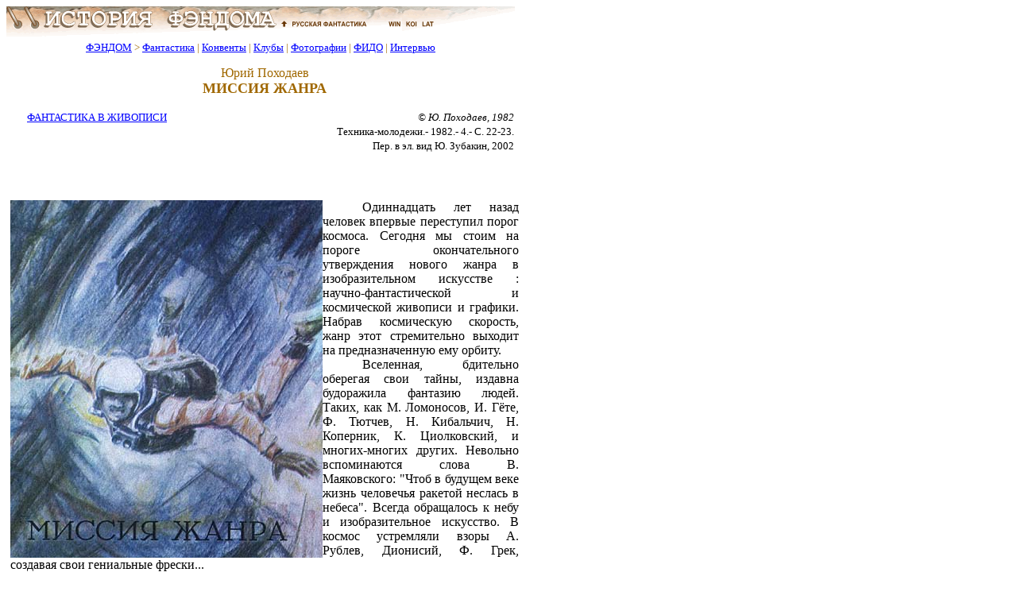

--- FILE ---
content_type: text/html; charset=x-mac-cyrillic
request_url: https://www.fandom.ru/about_fan/pohodaev_1.htm
body_size: 13940
content:












<!DOCTYPE html>
<html lang="ru">
<head>
<META Name="Changes" content="11/10/2025,20:31:27,magnus,/home/rusf/fandom/html/includes/header.htm,http://fandom.rusf.ru/includes/header.htm">
<meta charset="windows-1251">
<meta name="robots" content="noyaca"/>
<meta name="viewport" content="width=768">
<title>Миссия жанра - Фантастический рисунок</title><meta name="Description" content="Миссия жанра - Юрий Походаев - Фантастический рисунок."><meta name="Keywords" content="фантастический рисунок, фантастическая картина, фантастическая иллюстрация, художник-фантаст, фантастическая репродукция, фантастическая живопись"><link rel="stylesheet" type="text/css" href="/includes/style.css">
<link rel="shortcut icon" href="/favicon.ico">
</head>
<body bgcolor="#ffffff" text="#000000" link="#0000ff" vlink="#800080" alink="#ff0000">
<div><img src="/images/top_logo.png" alt="История Фэндома" title="История Фэндома" width="640" height="38" border="0" usemap="#map1"></div>
<map name="map1"><area alt="Русская Фантастика" coords="341,5,458,33" rel="nofollow" href="https:/">
<area alt="История Фэндома" coords="5,0,335,33" title="История Фэндома" href="/">
<area alt="История Фэндома" coords="462,0,635,33" title="История Фэндома" href="/"></map>
<!--/noindex-->
<table border="0" align="left" width="640" id="table_03" cellspacing="0" cellpadding="0">
  <tr>
    <td align="center">
      <font color="#a06800" size="-1">
        <a href="/">ФЭНДОМ</a> &gt;
        <a href="/about_fan/">Фантастика</a> |
        <a href="/convent/">Конвенты</a> |
        <a href="/klf/">Клубы</a> |
        <a href="/foto/">Фотографии</a> |
        <a href="/fido/">ФИДО</a> |
        <a href="/inter/">Интервью</a>
      </font>
    </td>
  </tr>
</table>
<div style="clear: both;"></div>
<table border="0" align="left" width="640" id="table_02" cellspacing="0" cellpadding="5"><tr><td>
<div align="center">
<table border="0" width="640" id="table_04" cellspacing="5" cellpadding="5">
<tr>
<td>
<H3>Юрий Походаев</H3>
<H1>МИССИЯ ЖАНРА</H1>
</td>
</tr>
</table>
</div>
<table border="0" id="table_add_table" cellspacing="3" cellpadding="3" width="100%"><tr><td align="left" valign="top" width="10"><table border="0" width="206" id="table1_add_table_2" cellspacing="0" cellpadding="0">
<tbody><tr>
<td>
</td>
</tr>
</table>
<p style='margin:0mm; text-align:center'><font size="-1"><a href="/about_fan/index6.htm">ФАНТАСТИКА&nbsp;В&nbsp;ЖИВОПИСИ</a></font></td><td valign="top" align="right">
<p style='margin:0mm'><font size="-1"><i>&copy; Ю. Походаев, 1982</i></font>
<p style='margin:0mm'><font size="-1">Техника-молодежи.- 1982.-  4.- С. 22-23.</font>
<p style='margin:0mm'><font size="-1">Пер. в эл. вид Ю. Зубакин, 2002</font></td></tr></table>

<p style='text-align:justify'>
<!--banner banner1-->
<div align='center'><table id='table_x' width='90%' border='0' cellspacing='10'><tr><td align=center><small>
<!-- request: /about_fan/pohodaev_1.htm 18.222.165.164 www.fandom.ru -->
<!-- sblock start from ip=>18.222.165.164 uri=>/about_fan/pohodaev_1.htm --><script type="text/javascript">
<!--
var _acic={dataProvider:10};(function(){var e=document.createElement("script");e.type="text/javascript";e.async=true;e.src="https://www.acint.net/aci.js";var t=document.getElementsByTagName("script")[0];t.parentNode.insertBefore(e,t)})()
//-->
</script><!-- sblock end --></small></td></tr></table></div>

<!--

--><!--banner-->



<P><IMG SRC="icons/pohodaev_1_2.jpg" border=0 width=393 height=450 ALIGN="LEFT">
<p style='margin:0mm; text-align:justify; text-indent: 50px'>Одиннадцать лет назад человек впервые переступил порог космоса. Сегодня мы стоим на пороге окончательного утверждения нового жанра в изобразительном искусстве : научно-фантастической и космической живописи и графики. Набрав космическую скорость, жанр этот стремительно выходит на предназначенную ему орбиту.
<p style='margin:0mm; text-align:justify; text-indent: 50px'>Вселенная, бдительно оберегая свои тайны, издавна будоражила фантазию людей. Таких, как М. Ломоносов, И. Гёте, Ф. Тютчев, Н. Кибальчич, Н. Коперник, К. Циолковский, и многих-многих других. Невольно вспоминаются слова В. Маяковского: "Чтоб в будущем веке жизнь человечья ракетой неслась в небеса". Всегда обращалось к небу и изобразительное искусство. В космос устремляли взоры А. Рублев, Дионисий, Ф. Грек, создавая свои гениальные фрески...
<P><IMG SRC="icons/tsm_00.gif" border=0 width=212 height=211 ALIGN="right">
<p style='margin:0mm; text-align:justify; text-indent: 50px'>Вторая половина XX века позволила художнику по-новому взглянуть на мир и на свое место в нем. А. Леонов нарисовал нашу планету со стороны, какой увидел ее Юрий Гагарин в корабельном иллюминаторе, а сам художник - сквозь прозрачное забрало шлема. Появилось новое течение в жанре - документально-космическое, в основе которого лежат факты: непосредственные впечатления от полета, фотографии, рассказы о виденном, образы далеких планет, присланные автоматическими станциями. Повседневная жизнь на борту орбитальных станций, первые шаги по Луне, телескопическая разведка далеких галактик - все это составляет предмет этого течения, помогающего людям ощутить себя соучастниками великих космических свершений. Пока что лишь отдельные, немногие художники берутся отобразить в своем творчестве новую тему, но с каждым днем она завоевывает себе все большее и большее признание. И разумеется, нужно всячески приветствовать те случаи, когда за кисть или карандаш берутся, сами космонавты - очевидцы вселенной. Мы получаем при этом информацию "из первых рук", приобщаемся к знанию, приобретенному не по рассказам и фотографиям, а на основе собственного опыта художника. Вот почему так популярны в народе картины А. Леонова, избранного, кстати, в правление СХ РСФСР. Вот почему привлекла так много посетителей выставка, открытая в декабре 1981 года в Доме офицеров Академии ВВС имени Н. Е. Жуковского.
<P><TABLE CELLSPACING=0 BORDER=0 CELLPADDING=1 width=254 ALIGN=LEFT>
<TD width="33%" VALIGN="TOP">
<P ALIGN="CENTER"><IMG SRC="icons/pohodaev_1_1.jpg" border=0 width=244 height=285></TD>
</TR>
<TR><TD width="33%" VALIGN="TOP">
<p style='margin:0mm; text-align:justify; text-indent: 50px'><FONT SIZE="-1"><B>В. ДЖАНИБЕКОВ и руководитель творческой группы Союза художников СССР "Интеркосмос" Ю. ПОХОДАЕВ на открытии выставки в Доме офицеров Академии ВВС имени Н. Е. Жуковского.</B></FONT></TD>
</TR>
</TABLE>
<p style='margin:0mm; text-align:justify; text-indent: 50px'>Здесь экспонировались графические произведения (совместные и индивидуальные) двух замечательных художников - Г. Комлева и В. Джанибекова. Да, Владимира Джанибекова, летчика-космонавта СССР, дважды Героя Советского Союза, которому довелось дважды пережить то, что испытали пока всего сто землян - побывать в космосе. И, любуясь плодами творчества, объединившего двух увлеченных людей, мы удивляемся прежде всего трудолюбию В. Джанибекова, человека большой скромности и самобытного дарования. Каждый раз, приезжая к нему, я застаю его за новой работой. Увлеченный искусством, влюбленный в живопись, он пробует себя в новой технике, тщательно разрабатывает композицию своих произведений. Интересна серия эскизов, привезенная им из поездки по ВНР после совместного советско-венгерского полета. В. Джанибеков был тогда дублером В. Кубасова и участвовал в торжествах по случаю завершения этого этапа программы "Интеркосмос". Я, как художник-профессионал, могу с полной ответственностью подтвердить, что в столь официальной обстановке весьма непросто найти хотя бы минутку свободного времени, чтобы посвятить ее творчеству. А между тем эти эскизы были подлинным украшением выставки.
<P><IMG SRC="icons/pohodaev_1_3.jpg" border=0 width=243 height=295 ALIGN="LEFT">
<p style='margin:0mm; text-align:justify; text-indent: 50px'>Хотелось бы также отметить цикл работ, выполненных В. Джанибековым после поездки по МНР. Мне неоднократно приходилось бывать в Монголии, и каждый раз у меня возникало одно и то же чувство - сказочная страна, удивительные люди. То же самое ощущение, видимо, привез оттуда ж В. Джанибеков. Глядя на его работы, воочию убеждаешься, что автора захватила невероятная красота МНР. А ведь ему довелось посмотреть на нее и с орбиты: он летал на "Союзе-39" вместе с монгольским космонавтом Ж. Гуррагчей. Космические полеты дают художнику неоценимый опыт, а желания В. Джанибекову занимать не нужно. Каждую свободную минуту отдает он искусству. "Нет для меня лучшего отдыха и большей радости после трудной работы в космосе, чем творчество", - говорит В. Джанибеков. Хочется выделить работу "Один в безмолвии", навеянную творчеством выдающегося советского писателя-фантаста И. Ефремова, 75-летие со дня рождения которого мы недавно отметили. Хороши в последние работы художника на космическую тему: "Ю. А. Гагарин", "Дублеры", "В бескрайнем небе".
<P><IMG SRC="icons/pohodaev_1_4.jpg" border=0 width=320 height=450 ALIGN="LEFT">
<p style='margin:0mm; text-align:justify; text-indent: 50px'>Да, познание мира неотделимо связано с искусством. Ведь всем нам, живущим на Земле, хочется знать, что же нас окружает. И чем больше наука постигает таинства космоса, тем желаннее эта тема в литературе, музыке, живописи. Визуальные наблюдения космонавта, эмоционально-эстетическое восприятие новой для человека среды, желание не только запомнить, но я передать виденное другим, являются отличным примером органической связи между профессией человека, и искусством, к которому он приходит. Работы художников-космонавтов - А. Леонова и В. Джанибекова - раскрывают перед нами ту неповторимость мироощущения, которая доступна пока только отдельным людям. Художник может донести до людей то, что не под силу никакой цветной фотокамере. Например, изобразить объятый огнем корабль при входе в плотные слои атмосферы или показать небывалую красоту далеких туманностей и галактик.
<p style='margin:0mm; text-align:justify; text-indent: 50px'>Космос, несомненно, расширит наши знания о гармонии, даст в руки художников новые средства выражения, новые цветовые сочетания. Почетна великая миссия нового жанра искусства накапливать эстетические открытия, отражающие эру космических свершений.
<p style='text-align:justify'>
<UL><B>ЮРИЙ ПОХОДАЕВ,
<BR>руководитель группы "Интеркосмос" Союза художников СССР</B></UL>
<p style='margin:0mm; text-align:justify; text-indent: 50px'><FONT SIZE="-1"><B>На этом развороте впервые воспроизводятся пастели летчика-космонавта СССР В. ДЖАНИБЕКОВА "В бескрайнем небе", "Один в безмолвии", "Дублеры". Работа "Ю. А. Гагарин" помещена на 1-й странице обложки.</B></FONT>


<p style='text-align:justify'>
<table id="table_add_table" width="100%" border="0" cellpadding="3" cellspacing="3"><tbody><tr><td valign="top" width="10" align="left">
</td><td valign="top" align="right"></td></tr></tbody></table>
<!--noindex-->
<!--noindex--><hr color="#a06800">

<div class="column"><font color="#a06800"><b>ИНТЕРЕСНЫЕ СТАТЬИ</b></font>
<p><a href="/about_fan/gurevich_6.htm">Гуревич Г. Мой друг фантастика</a><p><a href="/about_fan/em_par_1.htm">Емцев М., Парнов Е. Наука и фантастика</a><p><a href="/about_fan/altist_1.htm">«Альтист Данилов»</a><p><a href="/about_fan/fanzin_biblio.htm">Харитонов Е. Фантастический самиздат (печатный) 1966-2002. Периодика. Сборники</a><p><a href="/about_fan/zubakin_3.htm">Зубакин Ю. Две части одного целого</a>

</div>
<hr color="#a06800"><!--/noindex-->
<table border="0" id="table_05" cellspacing="0" cellpadding="0"><tr><td><font size="-1"><a rel="nofollow" href="http://www.rusf.ru/">Русская фантастика</a> &gt; <a href="/">ФЭНДОМ</a> &gt; <a href="/about_fan/">Фантастика</a> &gt;<br><a href="/about_fan/index1.htm">Книги</a> | <a href="/about_fan/index2.htm">Фантасты</a> | <a href="/about_fan/index3.htm">Статьи</a> | <a href="/about_fan/index4.htm">Библиография</a> | <a href="/about_fan/index5.htm">Теория</a> | <a href="/about_fan/index6.htm">Живопись</a> | <a href="/about_fan/index7.htm">Юмор</a> | <a href="/about_fan/index8.htm">Фэнзины</a> | <a href="/about_fan/index9.htm" id="filatelia">Филателия</a>


</font>		
</td>
</tr>
<tr>
<td>
<font size="-1">
<a rel="nofollow" href="http://www.rusf.ru/">Русская фантастика</a> &gt; <a href="/">ФЭНДОМ</a> &gt;<br><a href="/about_fan/">Фантастика</a> | <a href="/convent/">Конвенты</a> | <a href="/klf/">Клубы</a> | <a href="/foto/">Фотографии</a> | <a href="/fido/">ФИДО</a> | <a href="/inter/">Интервью</a> | <a href="/new.htm">Новости</a>
</font>
</td>
</tr>
</table><!--/noindex-->
</td>
</tr>
</table>
<!--noindex-->
<table border="0" id="table_06" cellspacing="0" cellpadding="0" width="100%">
<tr>
<td width="100%" bgcolor="#800000" height="1" colspan="2"></td>
</tr>
<tr>
<td bgcolor="#ffffde">
<table border="0" width="100%" id="table_07" cellspacing="3" cellpadding="3">
<tr>
<td width="70%">
<font size="-1">
<a rel="nofollow" href="http://www.rusf.ru/comment/fandom/guestbk.htm">Оставьте Ваши замечания, предложения, мнения!</a><br>
&copy; <a href="/">Фэндом.ru</a>, Гл. редактор <a rel="nofollow" href="mailto:magnus_fandom@rusf.ru">Юрий Зубакин</a> 2001-2026<br>
&copy; <a rel="nofollow" href="http://www.rusf.ru/">Русская фантастика</a>, Гл. редактор <a rel="nofollow" href="mailto:dmitriy@rusf.ru">Дмитрий Ватолин</a> 2001<br>
&copy; Дизайн <a href="mailto:savateev@rusf.ru">Владимир Савватеев</a> 2001<br>
&copy; Верстка <a rel="nofollow" href="mailto:chainik@rusf.ru">Алексей Жабин</a> 2001
</font>
</td>
</tr>
</table>
</td>
<td width="30%" bgcolor="#ffffde" align="right">
<div align="right">
<table border="0" width="100%" id="table_08" cellspacing="0" cellpadding="0">
<tr>
<td width="30%" align="right">
</td>
</tr>
</table>
</div>
</td>
</tr>
<tr>
<td width="100%" bgcolor="#800000" height="1" colspan="2"></td>
</tr>
</table>
<!--/noindex-->
</td>
</tr>
</table>
</body>
</html>
